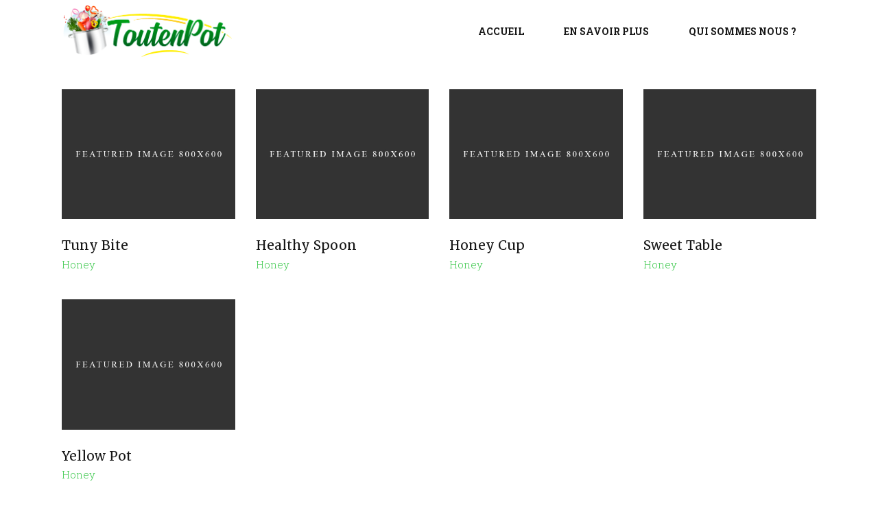

--- FILE ---
content_type: text/html; charset=UTF-8
request_url: https://toutenpot.fr/portfolio-tag/bee/
body_size: 13185
content:
<!DOCTYPE html>
<html lang="fr-FR">
<head>
	
		<meta charset="UTF-8"/>
		<link rel="profile" href="https://gmpg.org/xfn/11"/>
		
				<meta name="viewport" content="width=device-width,initial-scale=1,user-scalable=yes">
		<meta name='robots' content='index, follow, max-image-preview:large, max-snippet:-1, max-video-preview:-1' />

	<!-- This site is optimized with the Yoast SEO plugin v20.1 - https://yoast.com/wordpress/plugins/seo/ -->
	<title>Archives des Bee - Tout en Pot</title>
	<link rel="canonical" href="https://toutenpot.fr/portfolio-tag/bee/" />
	<meta property="og:locale" content="fr_FR" />
	<meta property="og:type" content="article" />
	<meta property="og:title" content="Archives des Bee - Tout en Pot" />
	<meta property="og:url" content="https://toutenpot.fr/portfolio-tag/bee/" />
	<meta property="og:site_name" content="Tout en Pot" />
	<meta name="twitter:card" content="summary_large_image" />
	<script type="application/ld+json" class="yoast-schema-graph">{"@context":"https://schema.org","@graph":[{"@type":"CollectionPage","@id":"https://toutenpot.fr/portfolio-tag/bee/","url":"https://toutenpot.fr/portfolio-tag/bee/","name":"Archives des Bee - Tout en Pot","isPartOf":{"@id":"https://toutenpot.fr/#website"},"breadcrumb":{"@id":"https://toutenpot.fr/portfolio-tag/bee/#breadcrumb"},"inLanguage":"fr-FR"},{"@type":"BreadcrumbList","@id":"https://toutenpot.fr/portfolio-tag/bee/#breadcrumb","itemListElement":[{"@type":"ListItem","position":1,"name":"Accueil","item":"https://toutenpot.fr/"},{"@type":"ListItem","position":2,"name":"Bee"}]},{"@type":"WebSite","@id":"https://toutenpot.fr/#website","url":"https://toutenpot.fr/","name":"Tout en Pot","description":"Transformation de productions agricoles","potentialAction":[{"@type":"SearchAction","target":{"@type":"EntryPoint","urlTemplate":"https://toutenpot.fr/?s={search_term_string}"},"query-input":"required name=search_term_string"}],"inLanguage":"fr-FR"}]}</script>
	<!-- / Yoast SEO plugin. -->


<link rel='dns-prefetch' href='//fonts.googleapis.com' />
<link rel="alternate" type="application/rss+xml" title="Tout en Pot &raquo; Flux" href="https://toutenpot.fr/feed/" />
<link rel="alternate" type="application/rss+xml" title="Tout en Pot &raquo; Flux des commentaires" href="https://toutenpot.fr/comments/feed/" />
<link rel="alternate" type="application/rss+xml" title="Flux pour Tout en Pot &raquo; Bee Portfolio Tag" href="https://toutenpot.fr/portfolio-tag/bee/feed/" />
<style id='wp-img-auto-sizes-contain-inline-css' type='text/css'>
img:is([sizes=auto i],[sizes^="auto," i]){contain-intrinsic-size:3000px 1500px}
/*# sourceURL=wp-img-auto-sizes-contain-inline-css */
</style>
<style id='wp-emoji-styles-inline-css' type='text/css'>

	img.wp-smiley, img.emoji {
		display: inline !important;
		border: none !important;
		box-shadow: none !important;
		height: 1em !important;
		width: 1em !important;
		margin: 0 0.07em !important;
		vertical-align: -0.1em !important;
		background: none !important;
		padding: 0 !important;
	}
/*# sourceURL=wp-emoji-styles-inline-css */
</style>
<link rel='stylesheet' id='contact-form-7-css' href='https://toutenpot.fr/wp-content/plugins/contact-form-7/includes/css/styles.css?ver=5.7.3' type='text/css' media='all' />
<link rel='stylesheet' id='hereford-edge-default-style-css' href='https://toutenpot.fr/wp-content/themes/hereford/style.css?ver=6e0728ebb67d668afa587a54f804e703' type='text/css' media='all' />
<link rel='stylesheet' id='hereford-edge-modules-css' href='https://toutenpot.fr/wp-content/themes/hereford/assets/css/modules.min.css?ver=6e0728ebb67d668afa587a54f804e703' type='text/css' media='all' />
<link rel='stylesheet' id='edgtf-font-awesome-css' href='https://toutenpot.fr/wp-content/themes/hereford/assets/css/font-awesome/css/font-awesome.min.css?ver=6e0728ebb67d668afa587a54f804e703' type='text/css' media='all' />
<link rel='stylesheet' id='edgtf-font-elegant-css' href='https://toutenpot.fr/wp-content/themes/hereford/assets/css/elegant-icons/style.min.css?ver=6e0728ebb67d668afa587a54f804e703' type='text/css' media='all' />
<link rel='stylesheet' id='edgtf-ion-icons-css' href='https://toutenpot.fr/wp-content/themes/hereford/assets/css/ion-icons/css/ionicons.min.css?ver=6e0728ebb67d668afa587a54f804e703' type='text/css' media='all' />
<link rel='stylesheet' id='edgtf-linea-icons-css' href='https://toutenpot.fr/wp-content/themes/hereford/assets/css/linea-icons/style.css?ver=6e0728ebb67d668afa587a54f804e703' type='text/css' media='all' />
<link rel='stylesheet' id='edgtf-linear-icons-css' href='https://toutenpot.fr/wp-content/themes/hereford/assets/css/linear-icons/style.css?ver=6e0728ebb67d668afa587a54f804e703' type='text/css' media='all' />
<link rel='stylesheet' id='edgtf-simple-line-icons-css' href='https://toutenpot.fr/wp-content/themes/hereford/assets/css/simple-line-icons/simple-line-icons.css?ver=6e0728ebb67d668afa587a54f804e703' type='text/css' media='all' />
<link rel='stylesheet' id='edgtf-dripicons-css' href='https://toutenpot.fr/wp-content/themes/hereford/assets/css/dripicons/dripicons.css?ver=6e0728ebb67d668afa587a54f804e703' type='text/css' media='all' />
<link rel='stylesheet' id='mediaelement-css' href='https://toutenpot.fr/wp-includes/js/mediaelement/mediaelementplayer-legacy.min.css?ver=4.2.17' type='text/css' media='all' />
<link rel='stylesheet' id='wp-mediaelement-css' href='https://toutenpot.fr/wp-includes/js/mediaelement/wp-mediaelement.min.css?ver=6e0728ebb67d668afa587a54f804e703' type='text/css' media='all' />
<link rel='stylesheet' id='hereford-edge-style-dynamic-css' href='https://toutenpot.fr/wp-content/themes/hereford/assets/css/style_dynamic.css?ver=1609927745' type='text/css' media='all' />
<link rel='stylesheet' id='hereford-edge-modules-responsive-css' href='https://toutenpot.fr/wp-content/themes/hereford/assets/css/modules-responsive.min.css?ver=6e0728ebb67d668afa587a54f804e703' type='text/css' media='all' />
<link rel='stylesheet' id='hereford-edge-style-dynamic-responsive-css' href='https://toutenpot.fr/wp-content/themes/hereford/assets/css/style_dynamic_responsive.css?ver=1609927745' type='text/css' media='all' />
<link rel='stylesheet' id='hereford-edge-google-fonts-css' href='https://fonts.googleapis.com/css?family=Merriweather%3A300%2C400%2C700%7CRoboto+Slab%3A300%2C400%2C700&#038;subset=latin-ext&#038;ver=1.0.0' type='text/css' media='all' />
<link rel='stylesheet' id='js_composer_front-css' href='https://toutenpot.fr/wp-content/plugins/js_composer/assets/css/js_composer.min.css?ver=6.10.0' type='text/css' media='all' />
<script type="text/javascript" src="https://toutenpot.fr/wp-includes/js/jquery/jquery.min.js?ver=3.7.1" id="jquery-core-js"></script>
<script type="text/javascript" src="https://toutenpot.fr/wp-includes/js/jquery/jquery-migrate.min.js?ver=3.4.1" id="jquery-migrate-js"></script>
<link rel="https://api.w.org/" href="https://toutenpot.fr/wp-json/" /><link rel="EditURI" type="application/rsd+xml" title="RSD" href="https://toutenpot.fr/xmlrpc.php?rsd" />
<script type="text/javascript">//<![CDATA[
  function external_links_in_new_windows_loop() {
    if (!document.links) {
      document.links = document.getElementsByTagName('a');
    }
    var change_link = false;
    var force = '';
    var ignore = '';

    for (var t=0; t<document.links.length; t++) {
      var all_links = document.links[t];
      change_link = false;
      
      if(document.links[t].hasAttribute('onClick') == false) {
        // forced if the address starts with http (or also https), but does not link to the current domain
        if(all_links.href.search(/^http/) != -1 && all_links.href.search('toutenpot.fr') == -1 && all_links.href.search(/^#/) == -1) {
          // console.log('Changed ' + all_links.href);
          change_link = true;
        }
          
        if(force != '' && all_links.href.search(force) != -1) {
          // forced
          // console.log('force ' + all_links.href);
          change_link = true;
        }
        
        if(ignore != '' && all_links.href.search(ignore) != -1) {
          // console.log('ignore ' + all_links.href);
          // ignored
          change_link = false;
        }

        if(change_link == true) {
          // console.log('Changed ' + all_links.href);
          document.links[t].setAttribute('onClick', 'javascript:window.open(\'' + all_links.href.replace(/'/g, '') + '\', \'_blank\', \'noopener\'); return false;');
          document.links[t].removeAttribute('target');
        }
      }
    }
  }
  
  // Load
  function external_links_in_new_windows_load(func)
  {  
    var oldonload = window.onload;
    if (typeof window.onload != 'function'){
      window.onload = func;
    } else {
      window.onload = function(){
        oldonload();
        func();
      }
    }
  }

  external_links_in_new_windows_load(external_links_in_new_windows_loop);
  //]]></script>

<!-- All in one Favicon 4.7 --><link rel="icon" href="https://toutenpot.fr/wp-content/uploads/2021/01/Toutenpot-favicon-2.png" type="image/png"/>
<link rel="shortcut icon" href="https://toutenpot.fr/wp-content/uploads/2021/01/Toutenpot-favicon.png" />
<link rel="icon" href="https://toutenpot.fr/wp-content/uploads/2021/01/Toutenpot-favicon-1.png" type="image/gif"/>
<link rel="apple-touch-icon" href="https://toutenpot.fr/wp-content/uploads/2021/01/Toutenpot-favicon-3.png" />
<meta name="generator" content="Powered by WPBakery Page Builder - drag and drop page builder for WordPress."/>
<meta name="generator" content="Powered by Slider Revolution 6.5.5 - responsive, Mobile-Friendly Slider Plugin for WordPress with comfortable drag and drop interface." />
<script type="text/javascript">function setREVStartSize(e){
			//window.requestAnimationFrame(function() {				 
				window.RSIW = window.RSIW===undefined ? window.innerWidth : window.RSIW;	
				window.RSIH = window.RSIH===undefined ? window.innerHeight : window.RSIH;	
				try {								
					var pw = document.getElementById(e.c).parentNode.offsetWidth,
						newh;
					pw = pw===0 || isNaN(pw) ? window.RSIW : pw;
					e.tabw = e.tabw===undefined ? 0 : parseInt(e.tabw);
					e.thumbw = e.thumbw===undefined ? 0 : parseInt(e.thumbw);
					e.tabh = e.tabh===undefined ? 0 : parseInt(e.tabh);
					e.thumbh = e.thumbh===undefined ? 0 : parseInt(e.thumbh);
					e.tabhide = e.tabhide===undefined ? 0 : parseInt(e.tabhide);
					e.thumbhide = e.thumbhide===undefined ? 0 : parseInt(e.thumbhide);
					e.mh = e.mh===undefined || e.mh=="" || e.mh==="auto" ? 0 : parseInt(e.mh,0);		
					if(e.layout==="fullscreen" || e.l==="fullscreen") 						
						newh = Math.max(e.mh,window.RSIH);					
					else{					
						e.gw = Array.isArray(e.gw) ? e.gw : [e.gw];
						for (var i in e.rl) if (e.gw[i]===undefined || e.gw[i]===0) e.gw[i] = e.gw[i-1];					
						e.gh = e.el===undefined || e.el==="" || (Array.isArray(e.el) && e.el.length==0)? e.gh : e.el;
						e.gh = Array.isArray(e.gh) ? e.gh : [e.gh];
						for (var i in e.rl) if (e.gh[i]===undefined || e.gh[i]===0) e.gh[i] = e.gh[i-1];
											
						var nl = new Array(e.rl.length),
							ix = 0,						
							sl;					
						e.tabw = e.tabhide>=pw ? 0 : e.tabw;
						e.thumbw = e.thumbhide>=pw ? 0 : e.thumbw;
						e.tabh = e.tabhide>=pw ? 0 : e.tabh;
						e.thumbh = e.thumbhide>=pw ? 0 : e.thumbh;					
						for (var i in e.rl) nl[i] = e.rl[i]<window.RSIW ? 0 : e.rl[i];
						sl = nl[0];									
						for (var i in nl) if (sl>nl[i] && nl[i]>0) { sl = nl[i]; ix=i;}															
						var m = pw>(e.gw[ix]+e.tabw+e.thumbw) ? 1 : (pw-(e.tabw+e.thumbw)) / (e.gw[ix]);					
						newh =  (e.gh[ix] * m) + (e.tabh + e.thumbh);
					}
					var el = document.getElementById(e.c);
					if (el!==null && el) el.style.height = newh+"px";					
					el = document.getElementById(e.c+"_wrapper");
					if (el!==null && el) {
						el.style.height = newh+"px";
						el.style.display = "block";
					}
				} catch(e){
					console.log("Failure at Presize of Slider:" + e)
				}					   
			//});
		  };</script>
<noscript><style> .wpb_animate_when_almost_visible { opacity: 1; }</style></noscript><style id='global-styles-inline-css' type='text/css'>
:root{--wp--preset--aspect-ratio--square: 1;--wp--preset--aspect-ratio--4-3: 4/3;--wp--preset--aspect-ratio--3-4: 3/4;--wp--preset--aspect-ratio--3-2: 3/2;--wp--preset--aspect-ratio--2-3: 2/3;--wp--preset--aspect-ratio--16-9: 16/9;--wp--preset--aspect-ratio--9-16: 9/16;--wp--preset--color--black: #000000;--wp--preset--color--cyan-bluish-gray: #abb8c3;--wp--preset--color--white: #ffffff;--wp--preset--color--pale-pink: #f78da7;--wp--preset--color--vivid-red: #cf2e2e;--wp--preset--color--luminous-vivid-orange: #ff6900;--wp--preset--color--luminous-vivid-amber: #fcb900;--wp--preset--color--light-green-cyan: #7bdcb5;--wp--preset--color--vivid-green-cyan: #00d084;--wp--preset--color--pale-cyan-blue: #8ed1fc;--wp--preset--color--vivid-cyan-blue: #0693e3;--wp--preset--color--vivid-purple: #9b51e0;--wp--preset--gradient--vivid-cyan-blue-to-vivid-purple: linear-gradient(135deg,rgb(6,147,227) 0%,rgb(155,81,224) 100%);--wp--preset--gradient--light-green-cyan-to-vivid-green-cyan: linear-gradient(135deg,rgb(122,220,180) 0%,rgb(0,208,130) 100%);--wp--preset--gradient--luminous-vivid-amber-to-luminous-vivid-orange: linear-gradient(135deg,rgb(252,185,0) 0%,rgb(255,105,0) 100%);--wp--preset--gradient--luminous-vivid-orange-to-vivid-red: linear-gradient(135deg,rgb(255,105,0) 0%,rgb(207,46,46) 100%);--wp--preset--gradient--very-light-gray-to-cyan-bluish-gray: linear-gradient(135deg,rgb(238,238,238) 0%,rgb(169,184,195) 100%);--wp--preset--gradient--cool-to-warm-spectrum: linear-gradient(135deg,rgb(74,234,220) 0%,rgb(151,120,209) 20%,rgb(207,42,186) 40%,rgb(238,44,130) 60%,rgb(251,105,98) 80%,rgb(254,248,76) 100%);--wp--preset--gradient--blush-light-purple: linear-gradient(135deg,rgb(255,206,236) 0%,rgb(152,150,240) 100%);--wp--preset--gradient--blush-bordeaux: linear-gradient(135deg,rgb(254,205,165) 0%,rgb(254,45,45) 50%,rgb(107,0,62) 100%);--wp--preset--gradient--luminous-dusk: linear-gradient(135deg,rgb(255,203,112) 0%,rgb(199,81,192) 50%,rgb(65,88,208) 100%);--wp--preset--gradient--pale-ocean: linear-gradient(135deg,rgb(255,245,203) 0%,rgb(182,227,212) 50%,rgb(51,167,181) 100%);--wp--preset--gradient--electric-grass: linear-gradient(135deg,rgb(202,248,128) 0%,rgb(113,206,126) 100%);--wp--preset--gradient--midnight: linear-gradient(135deg,rgb(2,3,129) 0%,rgb(40,116,252) 100%);--wp--preset--font-size--small: 13px;--wp--preset--font-size--medium: 20px;--wp--preset--font-size--large: 36px;--wp--preset--font-size--x-large: 42px;--wp--preset--spacing--20: 0.44rem;--wp--preset--spacing--30: 0.67rem;--wp--preset--spacing--40: 1rem;--wp--preset--spacing--50: 1.5rem;--wp--preset--spacing--60: 2.25rem;--wp--preset--spacing--70: 3.38rem;--wp--preset--spacing--80: 5.06rem;--wp--preset--shadow--natural: 6px 6px 9px rgba(0, 0, 0, 0.2);--wp--preset--shadow--deep: 12px 12px 50px rgba(0, 0, 0, 0.4);--wp--preset--shadow--sharp: 6px 6px 0px rgba(0, 0, 0, 0.2);--wp--preset--shadow--outlined: 6px 6px 0px -3px rgb(255, 255, 255), 6px 6px rgb(0, 0, 0);--wp--preset--shadow--crisp: 6px 6px 0px rgb(0, 0, 0);}:where(.is-layout-flex){gap: 0.5em;}:where(.is-layout-grid){gap: 0.5em;}body .is-layout-flex{display: flex;}.is-layout-flex{flex-wrap: wrap;align-items: center;}.is-layout-flex > :is(*, div){margin: 0;}body .is-layout-grid{display: grid;}.is-layout-grid > :is(*, div){margin: 0;}:where(.wp-block-columns.is-layout-flex){gap: 2em;}:where(.wp-block-columns.is-layout-grid){gap: 2em;}:where(.wp-block-post-template.is-layout-flex){gap: 1.25em;}:where(.wp-block-post-template.is-layout-grid){gap: 1.25em;}.has-black-color{color: var(--wp--preset--color--black) !important;}.has-cyan-bluish-gray-color{color: var(--wp--preset--color--cyan-bluish-gray) !important;}.has-white-color{color: var(--wp--preset--color--white) !important;}.has-pale-pink-color{color: var(--wp--preset--color--pale-pink) !important;}.has-vivid-red-color{color: var(--wp--preset--color--vivid-red) !important;}.has-luminous-vivid-orange-color{color: var(--wp--preset--color--luminous-vivid-orange) !important;}.has-luminous-vivid-amber-color{color: var(--wp--preset--color--luminous-vivid-amber) !important;}.has-light-green-cyan-color{color: var(--wp--preset--color--light-green-cyan) !important;}.has-vivid-green-cyan-color{color: var(--wp--preset--color--vivid-green-cyan) !important;}.has-pale-cyan-blue-color{color: var(--wp--preset--color--pale-cyan-blue) !important;}.has-vivid-cyan-blue-color{color: var(--wp--preset--color--vivid-cyan-blue) !important;}.has-vivid-purple-color{color: var(--wp--preset--color--vivid-purple) !important;}.has-black-background-color{background-color: var(--wp--preset--color--black) !important;}.has-cyan-bluish-gray-background-color{background-color: var(--wp--preset--color--cyan-bluish-gray) !important;}.has-white-background-color{background-color: var(--wp--preset--color--white) !important;}.has-pale-pink-background-color{background-color: var(--wp--preset--color--pale-pink) !important;}.has-vivid-red-background-color{background-color: var(--wp--preset--color--vivid-red) !important;}.has-luminous-vivid-orange-background-color{background-color: var(--wp--preset--color--luminous-vivid-orange) !important;}.has-luminous-vivid-amber-background-color{background-color: var(--wp--preset--color--luminous-vivid-amber) !important;}.has-light-green-cyan-background-color{background-color: var(--wp--preset--color--light-green-cyan) !important;}.has-vivid-green-cyan-background-color{background-color: var(--wp--preset--color--vivid-green-cyan) !important;}.has-pale-cyan-blue-background-color{background-color: var(--wp--preset--color--pale-cyan-blue) !important;}.has-vivid-cyan-blue-background-color{background-color: var(--wp--preset--color--vivid-cyan-blue) !important;}.has-vivid-purple-background-color{background-color: var(--wp--preset--color--vivid-purple) !important;}.has-black-border-color{border-color: var(--wp--preset--color--black) !important;}.has-cyan-bluish-gray-border-color{border-color: var(--wp--preset--color--cyan-bluish-gray) !important;}.has-white-border-color{border-color: var(--wp--preset--color--white) !important;}.has-pale-pink-border-color{border-color: var(--wp--preset--color--pale-pink) !important;}.has-vivid-red-border-color{border-color: var(--wp--preset--color--vivid-red) !important;}.has-luminous-vivid-orange-border-color{border-color: var(--wp--preset--color--luminous-vivid-orange) !important;}.has-luminous-vivid-amber-border-color{border-color: var(--wp--preset--color--luminous-vivid-amber) !important;}.has-light-green-cyan-border-color{border-color: var(--wp--preset--color--light-green-cyan) !important;}.has-vivid-green-cyan-border-color{border-color: var(--wp--preset--color--vivid-green-cyan) !important;}.has-pale-cyan-blue-border-color{border-color: var(--wp--preset--color--pale-cyan-blue) !important;}.has-vivid-cyan-blue-border-color{border-color: var(--wp--preset--color--vivid-cyan-blue) !important;}.has-vivid-purple-border-color{border-color: var(--wp--preset--color--vivid-purple) !important;}.has-vivid-cyan-blue-to-vivid-purple-gradient-background{background: var(--wp--preset--gradient--vivid-cyan-blue-to-vivid-purple) !important;}.has-light-green-cyan-to-vivid-green-cyan-gradient-background{background: var(--wp--preset--gradient--light-green-cyan-to-vivid-green-cyan) !important;}.has-luminous-vivid-amber-to-luminous-vivid-orange-gradient-background{background: var(--wp--preset--gradient--luminous-vivid-amber-to-luminous-vivid-orange) !important;}.has-luminous-vivid-orange-to-vivid-red-gradient-background{background: var(--wp--preset--gradient--luminous-vivid-orange-to-vivid-red) !important;}.has-very-light-gray-to-cyan-bluish-gray-gradient-background{background: var(--wp--preset--gradient--very-light-gray-to-cyan-bluish-gray) !important;}.has-cool-to-warm-spectrum-gradient-background{background: var(--wp--preset--gradient--cool-to-warm-spectrum) !important;}.has-blush-light-purple-gradient-background{background: var(--wp--preset--gradient--blush-light-purple) !important;}.has-blush-bordeaux-gradient-background{background: var(--wp--preset--gradient--blush-bordeaux) !important;}.has-luminous-dusk-gradient-background{background: var(--wp--preset--gradient--luminous-dusk) !important;}.has-pale-ocean-gradient-background{background: var(--wp--preset--gradient--pale-ocean) !important;}.has-electric-grass-gradient-background{background: var(--wp--preset--gradient--electric-grass) !important;}.has-midnight-gradient-background{background: var(--wp--preset--gradient--midnight) !important;}.has-small-font-size{font-size: var(--wp--preset--font-size--small) !important;}.has-medium-font-size{font-size: var(--wp--preset--font-size--medium) !important;}.has-large-font-size{font-size: var(--wp--preset--font-size--large) !important;}.has-x-large-font-size{font-size: var(--wp--preset--font-size--x-large) !important;}
/*# sourceURL=global-styles-inline-css */
</style>
<link rel='stylesheet' id='rs-plugin-settings-css' href='https://toutenpot.fr/wp-content/plugins/revslider/public/assets/css/rs6.css?ver=6.5.5' type='text/css' media='all' />
<style id='rs-plugin-settings-inline-css' type='text/css'>
#rs-demo-id {}
/*# sourceURL=rs-plugin-settings-inline-css */
</style>
</head>
<body data-rsssl=1 class="archive tax-portfolio-tag term-bee term-35 wp-theme-hereford hereford-core-1.1.3 hereford-ver-1.7 edgtf-grid-1200 edgtf-empty-google-api edgtf-wide-dropdown-menu-content-in-grid edgtf-fixed-on-scroll edgtf-dropdown-default edgtf-header-standard edgtf-menu-area-shadow-disable edgtf-menu-area-in-grid-shadow-disable edgtf-menu-area-border-disable edgtf-menu-area-in-grid-border-disable edgtf-logo-area-border-disable edgtf-header-vertical-shadow-disable edgtf-header-vertical-border-disable edgtf-default-mobile-header edgtf-sticky-up-mobile-header wpb-js-composer js-comp-ver-6.10.0 vc_responsive" itemscope itemtype="http://schema.org/WebPage">
	
    
    <div class="edgtf-wrapper">
        <div class="edgtf-wrapper-inner">
            
<header class="edgtf-page-header">
		
			<div class="edgtf-fixed-wrapper">
				
	<div class="edgtf-menu-area edgtf-menu-right">
				
					<div class="edgtf-grid">
						
			<div class="edgtf-vertical-align-containers">
				<div class="edgtf-position-left"><!--
				 --><div class="edgtf-position-left-inner">
						

<div class="edgtf-logo-wrapper">
    <a itemprop="url" href="https://toutenpot.fr/" style="height: 75px;">
        <img itemprop="image" class="edgtf-normal-logo" src="https://toutenpot.fr/wp-content/uploads/2020/12/LOGO-Toutenpot-horizontal.png" width="500" height="151"  alt="logo"/>
        <img itemprop="image" class="edgtf-dark-logo" src="https://toutenpot.fr/wp-content/uploads/2020/12/LOGO-Toutenpot-horizontal.png" width="500" height="151"  alt="dark logo"/>        <img itemprop="image" class="edgtf-light-logo" src="https://toutenpot.fr/wp-content/uploads/2020/12/LOGO-Toutenpot-horizontal.png" width="500" height="151"  alt="light logo"/>    </a>
</div>

											</div>
				</div>
								<div class="edgtf-position-right"><!--
				 --><div class="edgtf-position-right-inner">
													
<nav class="edgtf-main-menu edgtf-drop-down edgtf-default-nav">
    <ul id="menu-menu-principal" class="clearfix"><li id="nav-menu-item-2482" class="menu-item menu-item-type-post_type menu-item-object-page menu-item-home  narrow"><a href="https://toutenpot.fr/" class=""><span class="item_outer"><span class="item_text">Accueil</span></span></a></li>
<li id="nav-menu-item-2607" class="menu-item menu-item-type-post_type menu-item-object-page  narrow"><a href="https://toutenpot.fr/en-savoir-plus-soupes/" class=""><span class="item_outer"><span class="item_text">En savoir plus</span></span></a></li>
<li id="nav-menu-item-2483" class="menu-item menu-item-type-custom menu-item-object-custom  narrow"><a href="https://www.lesdelicesdumaraicher.fr/" class=""><span class="item_outer"><span class="item_text">Qui sommes nous ?</span></span></a></li>
</ul></nav>

																	</div>
				</div>
			</div>
			
					</div>
			</div>
			
			</div>
		
		
	</header>


<header class="edgtf-mobile-header">
		
	<div class="edgtf-mobile-header-inner">
		<div class="edgtf-mobile-header-holder">
			<div class="edgtf-grid">
				<div class="edgtf-vertical-align-containers">
					<div class="edgtf-vertical-align-containers">
													<div class="edgtf-mobile-menu-opener edgtf-mobile-menu-opener-icon-pack">
								<a href="javascript:void(0)">
									<span class="edgtf-mobile-menu-icon">
										<span aria-hidden="true" class="edgtf-icon-font-elegant icon_menu "></span>									</span>
																	</a>
							</div>
												<div class="edgtf-position-center"><!--
						 --><div class="edgtf-position-center-inner">
								

<div class="edgtf-mobile-logo-wrapper">
    <a itemprop="url" href="https://toutenpot.fr/" style="height: 75px">
        <img itemprop="image" src="https://toutenpot.fr/wp-content/uploads/2020/12/LOGO-Toutenpot-horizontal.png" width="500" height="151"  alt="Mobile Logo"/>
    </a>
</div>

							</div>
						</div>
						<div class="edgtf-position-right"><!--
						 --><div class="edgtf-position-right-inner">
															</div>
						</div>
					</div>
				</div>
			</div>
		</div>
		
    <nav class="edgtf-mobile-nav">
        <div class="edgtf-grid">
            <ul id="menu-menu-principal-1" class=""><li id="mobile-menu-item-2482" class="menu-item menu-item-type-post_type menu-item-object-page menu-item-home "><a href="https://toutenpot.fr/" class=""><span>Accueil</span></a></li>
<li id="mobile-menu-item-2607" class="menu-item menu-item-type-post_type menu-item-object-page "><a href="https://toutenpot.fr/en-savoir-plus-soupes/" class=""><span>En savoir plus</span></a></li>
<li id="mobile-menu-item-2483" class="menu-item menu-item-type-custom menu-item-object-custom "><a href="https://www.lesdelicesdumaraicher.fr/" class=""><span>Qui sommes nous ?</span></a></li>
</ul>        </div>
    </nav>

	</div>
	
	</header>

			<a id='edgtf-back-to-top' href='#'>
                <span class="edgtf-icon-stack">
                     <span aria-hidden="true" class="edgtf-icon-font-elegant arrow_carrot-up  "></span>                </span>
			</a>
			        
            <div class="edgtf-content" >
                <div class="edgtf-content-inner"><div class="edgtf-container edgtf-default-page-template">
		<div class="edgtf-container-inner clearfix">
		<div class="edgtf-portfolio-list-holder edgtf-pl-gallery edgtf-normal-space edgtf-pl-four-columns edgtf-pl-standard-shader    edgtf-pl-pag-load-more     "  data-type=gallery data-number-of-columns=4 data-space-between-items=normal data-number-of-items=12 data-image-proportions=landscape data-enable-fixed-proportions=no data-enable-image-shadow=no data-tag=bee data-orderby=date data-order=ASC data-item-style=standard-shader data-enable-title=yes data-title-tag=h4 data-enable-category=yes data-enable-count-images=yes data-enable-excerpt=no data-excerpt-length=20 data-pagination-type=load-more data-filter=no data-filter-order-by=name data-enable-article-animation=no data-portfolio-slider-on=no data-enable-loop=yes data-enable-autoplay=yes data-slider-speed=5000 data-slider-speed-animation=600 data-enable-navigation=yes data-enable-pagination=yes data-max-num-pages=1 data-next-page=2>
		<div class="edgtf-pl-inner edgtf-outer-space  clearfix">
		<article class="edgtf-pl-item edgtf-item-space  post-361 portfolio-item type-portfolio-item status-publish hentry portfolio-category-honey portfolio-tag-bee portfolio-tag-flower portfolio-tag-honey portfolio-tag-natural portfolio-tag-sunset">
	<div class="edgtf-pl-item-inner">
		<div class="edgtf-pli-image">
			<img itemprop="image" class="edgtf-pl-original-image" width="800" height="600" src="https://toutenpot.fr/wp-content/plugins/hereford-core/post-types/portfolio/assets/img/portfolio_featured_image.jpg" alt="Portfolio Featured Image" />
	</div>
<div class="edgtf-pli-text-holder" >
	<div class="edgtf-pli-text-wrapper">
		<div class="edgtf-pli-text">
				<h4 itemprop="name" class="edgtf-pli-title entry-title" >
		Tuny Bite	</h4>

					<div class="edgtf-pli-category-holder">
							<a itemprop="url" class="edgtf-pli-category" href="https://toutenpot.fr/portfolio-category/honey/">Honey</a>
					</div>
	
			
					</div>
	</div>
</div>
		<a itemprop="url" class="edgtf-pli-link edgtf-block-drag-link" href="https://toutenpot.fr/portfolio-item/tuny-bite-2/" target="_self"></a>
	</div>
</article><article class="edgtf-pl-item edgtf-item-space  post-363 portfolio-item type-portfolio-item status-publish hentry portfolio-category-honey portfolio-tag-bee portfolio-tag-sunset">
	<div class="edgtf-pl-item-inner">
		<div class="edgtf-pli-image">
			<img itemprop="image" class="edgtf-pl-original-image" width="800" height="600" src="https://toutenpot.fr/wp-content/plugins/hereford-core/post-types/portfolio/assets/img/portfolio_featured_image.jpg" alt="Portfolio Featured Image" />
	</div>
<div class="edgtf-pli-text-holder" >
	<div class="edgtf-pli-text-wrapper">
		<div class="edgtf-pli-text">
				<h4 itemprop="name" class="edgtf-pli-title entry-title" >
		Healthy Spoon	</h4>

					<div class="edgtf-pli-category-holder">
							<a itemprop="url" class="edgtf-pli-category" href="https://toutenpot.fr/portfolio-category/honey/">Honey</a>
					</div>
	
			
					</div>
	</div>
</div>
		<a itemprop="url" class="edgtf-pli-link edgtf-block-drag-link" href="https://toutenpot.fr/portfolio-item/healthy-spoon-2/" target="_self"></a>
	</div>
</article><article class="edgtf-pl-item edgtf-item-space  post-362 portfolio-item type-portfolio-item status-publish hentry portfolio-category-honey portfolio-tag-bee portfolio-tag-flower portfolio-tag-sunset">
	<div class="edgtf-pl-item-inner">
		<div class="edgtf-pli-image">
			<img itemprop="image" class="edgtf-pl-original-image" width="800" height="600" src="https://toutenpot.fr/wp-content/plugins/hereford-core/post-types/portfolio/assets/img/portfolio_featured_image.jpg" alt="Portfolio Featured Image" />
	</div>
<div class="edgtf-pli-text-holder" >
	<div class="edgtf-pli-text-wrapper">
		<div class="edgtf-pli-text">
				<h4 itemprop="name" class="edgtf-pli-title entry-title" >
		Honey Cup	</h4>

					<div class="edgtf-pli-category-holder">
							<a itemprop="url" class="edgtf-pli-category" href="https://toutenpot.fr/portfolio-category/honey/">Honey</a>
					</div>
	
			
					</div>
	</div>
</div>
		<a itemprop="url" class="edgtf-pli-link edgtf-block-drag-link" href="https://toutenpot.fr/portfolio-item/honey-cup-2/" target="_self"></a>
	</div>
</article><article class="edgtf-pl-item edgtf-item-space  post-372 portfolio-item type-portfolio-item status-publish hentry portfolio-category-honey portfolio-tag-bee portfolio-tag-farm portfolio-tag-flower portfolio-tag-honey portfolio-tag-natural portfolio-tag-sun">
	<div class="edgtf-pl-item-inner">
		<div class="edgtf-pli-image">
			<img itemprop="image" class="edgtf-pl-original-image" width="800" height="600" src="https://toutenpot.fr/wp-content/plugins/hereford-core/post-types/portfolio/assets/img/portfolio_featured_image.jpg" alt="Portfolio Featured Image" />
	</div>
<div class="edgtf-pli-text-holder" >
	<div class="edgtf-pli-text-wrapper">
		<div class="edgtf-pli-text">
				<h4 itemprop="name" class="edgtf-pli-title entry-title" >
		Sweet Table	</h4>

					<div class="edgtf-pli-category-holder">
							<a itemprop="url" class="edgtf-pli-category" href="https://toutenpot.fr/portfolio-category/honey/">Honey</a>
					</div>
	
			
					</div>
	</div>
</div>
		<a itemprop="url" class="edgtf-pli-link edgtf-block-drag-link" href="https://toutenpot.fr/portfolio-item/sweet-table/" target="_self"></a>
	</div>
</article><article class="edgtf-pl-item edgtf-item-space  post-374 portfolio-item type-portfolio-item status-publish hentry portfolio-category-honey portfolio-tag-bee portfolio-tag-farm portfolio-tag-flowet portfolio-tag-honey portfolio-tag-sunset">
	<div class="edgtf-pl-item-inner">
		<div class="edgtf-pli-image">
			<img itemprop="image" class="edgtf-pl-original-image" width="800" height="600" src="https://toutenpot.fr/wp-content/plugins/hereford-core/post-types/portfolio/assets/img/portfolio_featured_image.jpg" alt="Portfolio Featured Image" />
	</div>
<div class="edgtf-pli-text-holder" >
	<div class="edgtf-pli-text-wrapper">
		<div class="edgtf-pli-text">
				<h4 itemprop="name" class="edgtf-pli-title entry-title" >
		Yellow Pot	</h4>

					<div class="edgtf-pli-category-holder">
							<a itemprop="url" class="edgtf-pli-category" href="https://toutenpot.fr/portfolio-category/honey/">Honey</a>
					</div>
	
			
					</div>
	</div>
</div>
		<a itemprop="url" class="edgtf-pli-link edgtf-block-drag-link" href="https://toutenpot.fr/portfolio-item/yellow-pot/" target="_self"></a>
	</div>
</article>	</div>
	
	</div>	</div>
	</div>
</div> <!-- close div.content_inner -->
	</div>  <!-- close div.content -->
					<footer class="edgtf-page-footer ">
                				<div class="edgtf-footer-top-holder">
    <div class="edgtf-footer-top-inner edgtf-grid">
        <div class="edgtf-grid-row edgtf-footer-top-alignment-left">
                            <div class="edgtf-column-content edgtf-grid-col-4">
                    <div id="media_image-2" class="widget edgtf-footer-column-1 widget_media_image"><img width="500" height="151" src="https://toutenpot.fr/wp-content/uploads/2020/12/LOGO-Toutenpot-horizontal.png" class="image wp-image-2477  attachment-full size-full" alt="" style="max-width: 100%; height: auto;" decoding="async" loading="lazy" srcset="https://toutenpot.fr/wp-content/uploads/2020/12/LOGO-Toutenpot-horizontal.png 500w, https://toutenpot.fr/wp-content/uploads/2020/12/LOGO-Toutenpot-horizontal-300x91.png 300w" sizes="auto, (max-width: 500px) 100vw, 500px" /></div><div id="text-3" class="widget edgtf-footer-column-1 widget_text">			<div class="textwidget"><p><span style="color: #fff;">Transformation de vos légumes cultivés en Agriculture Biologique ou selon les méthodes conventionnelles dans notre atelier</span></p>
</div>
		</div><div id="custom_html-2" class="widget_text widget edgtf-footer-column-1 widget_custom_html"><div class="textwidget custom-html-widget"><div class="wpb_column vc_column_container vc_col-sm-12"><div class="vc_column-inner" style="margin: 0 -15px"><div class="wpb_wrapper"><div class="edgtf-icon-list-holder ">
	<div class="edgtf-il-icon-holder">
		<span class="edgtf-icon-font-elegant icon_house " style="color: #ffffff;font-size: 19px"></span>	</div>
	<p class="edgtf-il-text" style="color: #ffffff;font-size: 15px;padding-left: 29px"><a href="tel:+33475325005">04 75 32 50 05</a></p>
</div><div class="vc_empty_space" style="height: 8px"><span class="vc_empty_space_inner"></span></div>
<div class="edgtf-icon-list-holder ">
	<div class="edgtf-il-icon-holder">
		<span class="edgtf-icon-font-elegant icon_pin " style="color: #ffffff;font-size: 19px"></span>	</div>
	<p class="edgtf-il-text" style="color: #ffffff;font-size: 15px;padding-left: 29px"><a href="http://farmstead.edge-themes.com/get-in-touch/">Le Village 07340 PEAUGRES</a></p>
</div></div></div></div></div></div>                </div>
                            <div class="edgtf-column-content edgtf-grid-col-4">
                    <div id="media_image-6" class="widget edgtf-footer-column-2 widget_media_image"><a href="https://www.lesdelicesdumaraicher.fr/"><img width="300" height="173" src="https://toutenpot.fr/wp-content/uploads/2020/12/LOGO-DELICES-2021-blanc-300x173.png" class="image wp-image-2574  attachment-medium size-medium" alt="" style="max-width: 100%; height: auto;" decoding="async" loading="lazy" srcset="https://toutenpot.fr/wp-content/uploads/2020/12/LOGO-DELICES-2021-blanc-300x173.png 300w, https://toutenpot.fr/wp-content/uploads/2020/12/LOGO-DELICES-2021-blanc.png 568w" sizes="auto, (max-width: 300px) 100vw, 300px" /></a></div>                </div>
                            <div class="edgtf-column-content edgtf-grid-col-4">
                    <div id="custom_html-5" class="widget_text widget edgtf-footer-column-3 widget_custom_html"><div class="textwidget custom-html-widget"><p style="text-align: center;"><a href="https://www.ademe.fr/" target="_blank" rel="attachment noopener wp-att-2889"><img class="alignnone wp-image-2889" src="https://www.lesdelicesdumaraicher.fr/wp-content/uploads/2020/12/Les-delices-du-maraicher-ademe.png" alt="" width="200" height="91" /></a><br />
<a href="https://www.auvergnerhonealpes.fr/" target="_blank" rel="attachment noopener wp-att-2892"><img class="alignnone wp-image-2892" src="https://www.lesdelicesdumaraicher.fr/wp-content/uploads/2020/12/Les-delices-du-maraicher-region-rhone-alpes.png" alt="" width="200" height="91" /></a>

</p></div></div>                </div>
                    </div>
    </div>
</div><div class="edgtf-footer-bottom-holder">
    <div class="edgtf-footer-bottom-inner edgtf-grid">
        <div class="edgtf-grid-row ">
                            <div class="edgtf-grid-col-12">
                    <div id="custom_html-6" class="widget_text widget edgtf-footer-bottom-column-1 widget_custom_html"><div class="textwidget custom-html-widget"><p style="text-align: center;">Copyright ©2021 - Toutenpot.fr - <a href="https://toutenpot.fr/mentions-legales/">Mentions légales</a> - Création du site : <a href="http://www.jus2pom.com" target="_blank" rel="noopener">Jus2Pom Studio</a></p></div></div>                </div>
                    </div>
    </div>
</div>			</footer>
		        	</div> <!-- close div.edgtf-wrapper-inner  -->
</div> <!-- close div.edgtf-wrapper -->

		<script type="text/javascript">
			window.RS_MODULES = window.RS_MODULES || {};
			window.RS_MODULES.modules = window.RS_MODULES.modules || {};
			window.RS_MODULES.waiting = window.RS_MODULES.waiting || [];
			window.RS_MODULES.defered = true;
			window.RS_MODULES.moduleWaiting = window.RS_MODULES.moduleWaiting || {};
			window.RS_MODULES.type = 'compiled';
		</script>
		<script type="speculationrules">
{"prefetch":[{"source":"document","where":{"and":[{"href_matches":"/*"},{"not":{"href_matches":["/wp-*.php","/wp-admin/*","/wp-content/uploads/*","/wp-content/*","/wp-content/plugins/*","/wp-content/themes/hereford/*","/*\\?(.+)"]}},{"not":{"selector_matches":"a[rel~=\"nofollow\"]"}},{"not":{"selector_matches":".no-prefetch, .no-prefetch a"}}]},"eagerness":"conservative"}]}
</script>
<script type="text/javascript" src="https://toutenpot.fr/wp-content/plugins/contact-form-7/includes/swv/js/index.js?ver=5.7.3" id="swv-js"></script>
<script type="text/javascript" id="contact-form-7-js-extra">
/* <![CDATA[ */
var wpcf7 = {"api":{"root":"https://toutenpot.fr/wp-json/","namespace":"contact-form-7/v1"},"cached":"1"};
//# sourceURL=contact-form-7-js-extra
/* ]]> */
</script>
<script type="text/javascript" src="https://toutenpot.fr/wp-content/plugins/contact-form-7/includes/js/index.js?ver=5.7.3" id="contact-form-7-js"></script>
<script type="text/javascript" src="https://toutenpot.fr/wp-content/plugins/revslider/public/assets/js/rbtools.min.js?ver=6.5.5" defer async id="tp-tools-js"></script>
<script type="text/javascript" src="https://toutenpot.fr/wp-content/plugins/revslider/public/assets/js/rs6.min.js?ver=6.5.5" defer async id="revmin-js"></script>
<script type="text/javascript" src="https://toutenpot.fr/wp-includes/js/jquery/ui/core.min.js?ver=1.13.3" id="jquery-ui-core-js"></script>
<script type="text/javascript" src="https://toutenpot.fr/wp-includes/js/jquery/ui/tabs.min.js?ver=1.13.3" id="jquery-ui-tabs-js"></script>
<script type="text/javascript" src="https://toutenpot.fr/wp-includes/js/jquery/ui/accordion.min.js?ver=1.13.3" id="jquery-ui-accordion-js"></script>
<script type="text/javascript" id="mediaelement-core-js-before">
/* <![CDATA[ */
var mejsL10n = {"language":"fr","strings":{"mejs.download-file":"T\u00e9l\u00e9charger le fichier","mejs.install-flash":"Vous utilisez un navigateur qui n\u2019a pas le lecteur Flash activ\u00e9 ou install\u00e9. Veuillez activer votre extension Flash ou t\u00e9l\u00e9charger la derni\u00e8re version \u00e0 partir de cette adresse\u00a0: https://get.adobe.com/flashplayer/","mejs.fullscreen":"Plein \u00e9cran","mejs.play":"Lecture","mejs.pause":"Pause","mejs.time-slider":"Curseur de temps","mejs.time-help-text":"Utilisez les fl\u00e8ches droite/gauche pour avancer d\u2019une seconde, haut/bas pour avancer de dix secondes.","mejs.live-broadcast":"\u00c9mission en direct","mejs.volume-help-text":"Utilisez les fl\u00e8ches haut/bas pour augmenter ou diminuer le volume.","mejs.unmute":"R\u00e9activer le son","mejs.mute":"Muet","mejs.volume-slider":"Curseur de volume","mejs.video-player":"Lecteur vid\u00e9o","mejs.audio-player":"Lecteur audio","mejs.captions-subtitles":"L\u00e9gendes/Sous-titres","mejs.captions-chapters":"Chapitres","mejs.none":"Aucun","mejs.afrikaans":"Afrikaans","mejs.albanian":"Albanais","mejs.arabic":"Arabe","mejs.belarusian":"Bi\u00e9lorusse","mejs.bulgarian":"Bulgare","mejs.catalan":"Catalan","mejs.chinese":"Chinois","mejs.chinese-simplified":"Chinois (simplifi\u00e9)","mejs.chinese-traditional":"Chinois (traditionnel)","mejs.croatian":"Croate","mejs.czech":"Tch\u00e8que","mejs.danish":"Danois","mejs.dutch":"N\u00e9erlandais","mejs.english":"Anglais","mejs.estonian":"Estonien","mejs.filipino":"Filipino","mejs.finnish":"Finnois","mejs.french":"Fran\u00e7ais","mejs.galician":"Galicien","mejs.german":"Allemand","mejs.greek":"Grec","mejs.haitian-creole":"Cr\u00e9ole ha\u00eftien","mejs.hebrew":"H\u00e9breu","mejs.hindi":"Hindi","mejs.hungarian":"Hongrois","mejs.icelandic":"Islandais","mejs.indonesian":"Indon\u00e9sien","mejs.irish":"Irlandais","mejs.italian":"Italien","mejs.japanese":"Japonais","mejs.korean":"Cor\u00e9en","mejs.latvian":"Letton","mejs.lithuanian":"Lituanien","mejs.macedonian":"Mac\u00e9donien","mejs.malay":"Malais","mejs.maltese":"Maltais","mejs.norwegian":"Norv\u00e9gien","mejs.persian":"Perse","mejs.polish":"Polonais","mejs.portuguese":"Portugais","mejs.romanian":"Roumain","mejs.russian":"Russe","mejs.serbian":"Serbe","mejs.slovak":"Slovaque","mejs.slovenian":"Slov\u00e9nien","mejs.spanish":"Espagnol","mejs.swahili":"Swahili","mejs.swedish":"Su\u00e9dois","mejs.tagalog":"Tagalog","mejs.thai":"Thai","mejs.turkish":"Turc","mejs.ukrainian":"Ukrainien","mejs.vietnamese":"Vietnamien","mejs.welsh":"Ga\u00e9lique","mejs.yiddish":"Yiddish"}};
//# sourceURL=mediaelement-core-js-before
/* ]]> */
</script>
<script type="text/javascript" src="https://toutenpot.fr/wp-includes/js/mediaelement/mediaelement-and-player.min.js?ver=4.2.17" id="mediaelement-core-js"></script>
<script type="text/javascript" src="https://toutenpot.fr/wp-includes/js/mediaelement/mediaelement-migrate.min.js?ver=6e0728ebb67d668afa587a54f804e703" id="mediaelement-migrate-js"></script>
<script type="text/javascript" id="mediaelement-js-extra">
/* <![CDATA[ */
var _wpmejsSettings = {"pluginPath":"/wp-includes/js/mediaelement/","classPrefix":"mejs-","stretching":"responsive","audioShortcodeLibrary":"mediaelement","videoShortcodeLibrary":"mediaelement"};
//# sourceURL=mediaelement-js-extra
/* ]]> */
</script>
<script type="text/javascript" src="https://toutenpot.fr/wp-includes/js/mediaelement/wp-mediaelement.min.js?ver=6e0728ebb67d668afa587a54f804e703" id="wp-mediaelement-js"></script>
<script type="text/javascript" src="https://toutenpot.fr/wp-content/themes/hereford/assets/js/modules/plugins/jquery.appear.js?ver=6e0728ebb67d668afa587a54f804e703" id="appear-js"></script>
<script type="text/javascript" src="https://toutenpot.fr/wp-content/themes/hereford/assets/js/modules/plugins/modernizr.min.js?ver=6e0728ebb67d668afa587a54f804e703" id="modernizr-js"></script>
<script type="text/javascript" src="https://toutenpot.fr/wp-content/themes/hereford/assets/js/modules/plugins/jquery.hoverIntent.min.js?ver=6e0728ebb67d668afa587a54f804e703" id="hoverintent-js"></script>
<script type="text/javascript" src="https://toutenpot.fr/wp-content/themes/hereford/assets/js/modules/plugins/jquery.plugin.js?ver=6e0728ebb67d668afa587a54f804e703" id="jquery-plugin-js"></script>
<script type="text/javascript" src="https://toutenpot.fr/wp-content/themes/hereford/assets/js/modules/plugins/owl.carousel.min.js?ver=6e0728ebb67d668afa587a54f804e703" id="owl-carousel-js"></script>
<script type="text/javascript" src="https://toutenpot.fr/wp-content/themes/hereford/assets/js/modules/plugins/jquery.waypoints.min.js?ver=6e0728ebb67d668afa587a54f804e703" id="waypoints-js"></script>
<script type="text/javascript" src="https://toutenpot.fr/wp-content/themes/hereford/assets/js/modules/plugins/fluidvids.min.js?ver=6e0728ebb67d668afa587a54f804e703" id="fluidvids-js"></script>
<script type="text/javascript" src="https://toutenpot.fr/wp-content/plugins/js_composer/assets/lib/prettyphoto/js/jquery.prettyPhoto.min.js?ver=6.10.0" id="prettyphoto-js"></script>
<script type="text/javascript" src="https://toutenpot.fr/wp-content/themes/hereford/assets/js/modules/plugins/perfect-scrollbar.jquery.min.js?ver=6e0728ebb67d668afa587a54f804e703" id="perfect-scrollbar-js"></script>
<script type="text/javascript" src="https://toutenpot.fr/wp-content/themes/hereford/assets/js/modules/plugins/ScrollToPlugin.min.js?ver=6e0728ebb67d668afa587a54f804e703" id="scrolltoplugin-js"></script>
<script type="text/javascript" src="https://toutenpot.fr/wp-content/themes/hereford/assets/js/modules/plugins/parallax.min.js?ver=6e0728ebb67d668afa587a54f804e703" id="parallax-js"></script>
<script type="text/javascript" src="https://toutenpot.fr/wp-content/themes/hereford/assets/js/modules/plugins/jquery.waitforimages.js?ver=6e0728ebb67d668afa587a54f804e703" id="waitforimages-js"></script>
<script type="text/javascript" src="https://toutenpot.fr/wp-content/themes/hereford/assets/js/modules/plugins/jquery.easing.1.3.js?ver=6e0728ebb67d668afa587a54f804e703" id="jquery-easing-1.3-js"></script>
<script type="text/javascript" src="https://toutenpot.fr/wp-content/plugins/js_composer/assets/lib/bower/isotope/dist/isotope.pkgd.min.js?ver=6.10.0" id="isotope-js"></script>
<script type="text/javascript" src="https://toutenpot.fr/wp-content/themes/hereford/assets/js/modules/plugins/packery-mode.pkgd.min.js?ver=6e0728ebb67d668afa587a54f804e703" id="packery-js"></script>
<script type="text/javascript" src="https://toutenpot.fr/wp-content/themes/hereford/assets/js/modules/plugins/jquery.geocomplete.min.js?ver=6e0728ebb67d668afa587a54f804e703" id="geocomplete-js"></script>
<script type="text/javascript" src="https://toutenpot.fr/wp-content/plugins/hereford-core/shortcodes/countdown/assets/js/plugins/jquery.countdown.min.js?ver=6e0728ebb67d668afa587a54f804e703" id="countdown-js"></script>
<script type="text/javascript" src="https://toutenpot.fr/wp-content/plugins/hereford-core/shortcodes/counter/assets/js/plugins/counter.js?ver=6e0728ebb67d668afa587a54f804e703" id="counter-js"></script>
<script type="text/javascript" src="https://toutenpot.fr/wp-content/plugins/hereford-core/shortcodes/counter/assets/js/plugins/absoluteCounter.min.js?ver=6e0728ebb67d668afa587a54f804e703" id="absoluteCounter-js"></script>
<script type="text/javascript" src="https://toutenpot.fr/wp-content/plugins/hereford-core/shortcodes/custom-font/assets/js/plugins/typed.js?ver=6e0728ebb67d668afa587a54f804e703" id="typed-js"></script>
<script type="text/javascript" src="https://toutenpot.fr/wp-content/plugins/hereford-core/shortcodes/full-screen-sections/assets/js/plugins/jquery.fullPage.min.js?ver=6e0728ebb67d668afa587a54f804e703" id="fullPage-js"></script>
<script type="text/javascript" src="https://toutenpot.fr/wp-content/plugins/hereford-core/shortcodes/pie-chart/assets/js/plugins/easypiechart.js?ver=6e0728ebb67d668afa587a54f804e703" id="easypiechart-js"></script>
<script type="text/javascript" src="https://toutenpot.fr/wp-content/plugins/hereford-core/shortcodes/uncovering-sections/assets/js/plugins/curtain.js?ver=6e0728ebb67d668afa587a54f804e703" id="curtain-js"></script>
<script type="text/javascript" src="https://toutenpot.fr/wp-content/plugins/hereford-core/shortcodes/vertical-split-slider/assets/js/plugins/jquery.multiscroll.min.js?ver=6e0728ebb67d668afa587a54f804e703" id="multiscroll-js"></script>
<script type="text/javascript" id="hereford-edge-modules-js-extra">
/* <![CDATA[ */
var edgtfGlobalVars = {"vars":{"edgtfAddForAdminBar":0,"edgtfElementAppearAmount":-100,"edgtfAjaxUrl":"https://toutenpot.fr/wp-admin/admin-ajax.php","edgtfStickyHeaderHeight":0,"edgtfStickyHeaderTransparencyHeight":70,"edgtfTopBarHeight":0,"edgtfLogoAreaHeight":0,"edgtfMenuAreaHeight":90,"edgtfMobileHeaderHeight":70}};
var edgtfPerPageVars = {"vars":{"edgtfMobileHeaderHeight":70,"edgtfStickyScrollAmount":0,"edgtfHeaderTransparencyHeight":90,"edgtfHeaderVerticalWidth":0}};
//# sourceURL=hereford-edge-modules-js-extra
/* ]]> */
</script>
<script type="text/javascript" src="https://toutenpot.fr/wp-content/themes/hereford/assets/js/modules.min.js?ver=6e0728ebb67d668afa587a54f804e703" id="hereford-edge-modules-js"></script>
<script id="wp-emoji-settings" type="application/json">
{"baseUrl":"https://s.w.org/images/core/emoji/17.0.2/72x72/","ext":".png","svgUrl":"https://s.w.org/images/core/emoji/17.0.2/svg/","svgExt":".svg","source":{"concatemoji":"https://toutenpot.fr/wp-includes/js/wp-emoji-release.min.js?ver=6e0728ebb67d668afa587a54f804e703"}}
</script>
<script type="module">
/* <![CDATA[ */
/*! This file is auto-generated */
const a=JSON.parse(document.getElementById("wp-emoji-settings").textContent),o=(window._wpemojiSettings=a,"wpEmojiSettingsSupports"),s=["flag","emoji"];function i(e){try{var t={supportTests:e,timestamp:(new Date).valueOf()};sessionStorage.setItem(o,JSON.stringify(t))}catch(e){}}function c(e,t,n){e.clearRect(0,0,e.canvas.width,e.canvas.height),e.fillText(t,0,0);t=new Uint32Array(e.getImageData(0,0,e.canvas.width,e.canvas.height).data);e.clearRect(0,0,e.canvas.width,e.canvas.height),e.fillText(n,0,0);const a=new Uint32Array(e.getImageData(0,0,e.canvas.width,e.canvas.height).data);return t.every((e,t)=>e===a[t])}function p(e,t){e.clearRect(0,0,e.canvas.width,e.canvas.height),e.fillText(t,0,0);var n=e.getImageData(16,16,1,1);for(let e=0;e<n.data.length;e++)if(0!==n.data[e])return!1;return!0}function u(e,t,n,a){switch(t){case"flag":return n(e,"\ud83c\udff3\ufe0f\u200d\u26a7\ufe0f","\ud83c\udff3\ufe0f\u200b\u26a7\ufe0f")?!1:!n(e,"\ud83c\udde8\ud83c\uddf6","\ud83c\udde8\u200b\ud83c\uddf6")&&!n(e,"\ud83c\udff4\udb40\udc67\udb40\udc62\udb40\udc65\udb40\udc6e\udb40\udc67\udb40\udc7f","\ud83c\udff4\u200b\udb40\udc67\u200b\udb40\udc62\u200b\udb40\udc65\u200b\udb40\udc6e\u200b\udb40\udc67\u200b\udb40\udc7f");case"emoji":return!a(e,"\ud83e\u1fac8")}return!1}function f(e,t,n,a){let r;const o=(r="undefined"!=typeof WorkerGlobalScope&&self instanceof WorkerGlobalScope?new OffscreenCanvas(300,150):document.createElement("canvas")).getContext("2d",{willReadFrequently:!0}),s=(o.textBaseline="top",o.font="600 32px Arial",{});return e.forEach(e=>{s[e]=t(o,e,n,a)}),s}function r(e){var t=document.createElement("script");t.src=e,t.defer=!0,document.head.appendChild(t)}a.supports={everything:!0,everythingExceptFlag:!0},new Promise(t=>{let n=function(){try{var e=JSON.parse(sessionStorage.getItem(o));if("object"==typeof e&&"number"==typeof e.timestamp&&(new Date).valueOf()<e.timestamp+604800&&"object"==typeof e.supportTests)return e.supportTests}catch(e){}return null}();if(!n){if("undefined"!=typeof Worker&&"undefined"!=typeof OffscreenCanvas&&"undefined"!=typeof URL&&URL.createObjectURL&&"undefined"!=typeof Blob)try{var e="postMessage("+f.toString()+"("+[JSON.stringify(s),u.toString(),c.toString(),p.toString()].join(",")+"));",a=new Blob([e],{type:"text/javascript"});const r=new Worker(URL.createObjectURL(a),{name:"wpTestEmojiSupports"});return void(r.onmessage=e=>{i(n=e.data),r.terminate(),t(n)})}catch(e){}i(n=f(s,u,c,p))}t(n)}).then(e=>{for(const n in e)a.supports[n]=e[n],a.supports.everything=a.supports.everything&&a.supports[n],"flag"!==n&&(a.supports.everythingExceptFlag=a.supports.everythingExceptFlag&&a.supports[n]);var t;a.supports.everythingExceptFlag=a.supports.everythingExceptFlag&&!a.supports.flag,a.supports.everything||((t=a.source||{}).concatemoji?r(t.concatemoji):t.wpemoji&&t.twemoji&&(r(t.twemoji),r(t.wpemoji)))});
//# sourceURL=https://toutenpot.fr/wp-includes/js/wp-emoji-loader.min.js
/* ]]> */
</script>
</body>
</html>

--- FILE ---
content_type: text/css
request_url: https://toutenpot.fr/wp-content/themes/hereford/assets/css/style_dynamic.css?ver=1609927745
body_size: 1447
content:
h5 { color: #737373;font-family: Roboto Slab;font-size: 17px;font-weight: 300;}h6 { color: #737373;font-family: Roboto Slab;font-weight: 300;}a, p a { color: #3ec94e;}a:hover, p a:hover { color: #d9f24b;}h1 a:hover, h2 a:hover, h3 a:hover, h4 a:hover, h5 a:hover, h6 a:hover { color: #d9f24b;}.edgtf-ps-info-holder-background { background-image: url(http://toutenpot.fr/wp-content/uploads/2018/03/portfolio-backgroung-img-info.jpg);}.cf7_custom_style_1 input.wpcf7-form-control.wpcf7-text, .cf7_custom_style_1 input.wpcf7-form-control.wpcf7-number, .cf7_custom_style_1 input.wpcf7-form-control.wpcf7-date, .cf7_custom_style_1 textarea.wpcf7-form-control.wpcf7-textarea, .cf7_custom_style_1 select.wpcf7-form-control.wpcf7-select, .cf7_custom_style_1 input.wpcf7-form-control.wpcf7-quiz { border-color: rgba(61, 96, 57, 40%);}.cf7_custom_style_2 input.wpcf7-form-control.wpcf7-text, .cf7_custom_style_2 input.wpcf7-form-control.wpcf7-number, .cf7_custom_style_2 input.wpcf7-form-control.wpcf7-date, .cf7_custom_style_2 textarea.wpcf7-form-control.wpcf7-textarea, .cf7_custom_style_2 select.wpcf7-form-control.wpcf7-select, .cf7_custom_style_2 input.wpcf7-form-control.wpcf7-quiz { color: #ffffff;}.edgtf-page-footer { background-image: url(http://toutenpot.fr/wp-content/uploads/2020/12/fond-footer-bois.jpg);}.edgtf-page-footer .edgtf-footer-bottom-holder { background-color: #36363600;}.edgtf-header-box .edgtf-top-bar-background { height: 91px;}.edgtf-side-menu { text-align: center;}.edgtf-side-menu .widget img { margin: 0 auto;}